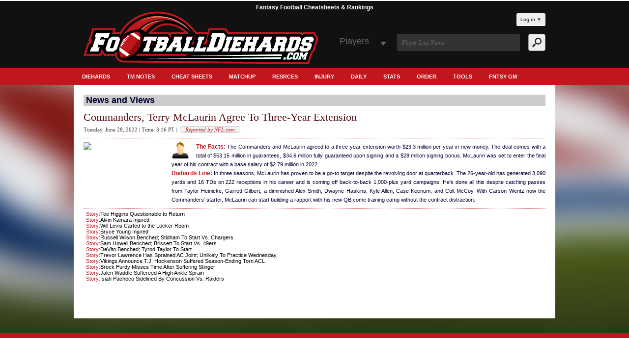

--- FILE ---
content_type: text/html;charset=UTF-8
request_url: https://www.footballdiehards.com/NewsMain.cfm?NewsIndex=60046
body_size: 8474
content:
<!DOCTYPE html>
<html>
<head>

<script type="text/javascript" src="//monu.delivery/site/6/6/f4e94e-2253-422c-981a-73121973e88b.js" data-cfasync="false"></script>


<meta http-equiv="Content-Language" content="en">
<meta http-equiv="Content-Type" content="text/html; charset=utf-8" />
<meta name="msvalidate.01" content="18A17B359ABDB296F80EAD50D9A98958" />



	<title>Fantasy Football Diehards News and Views Commanders, Terry McLaurin Agree To Three-Year Extension</title>

	<META name="keywords" content="fantasy football, cheatsheets, 2015, rankings, projections, draft, nfl, stats, free agents, depth charts, diehards, tools, news, mock draft, schedule, injuries">
<META NAME="description" CONTENT="Free Fantasy Football Diehards News and Views Commanders, Terry McLaurin Agree To Three-Year Extension"> 



<meta name="classification" content="Fantasy Football">
<META NAME="robots" CONTENT="noindex, follow">
<META NAME="GOOGLEBOT" CONTENT="noindex, follow">
<meta name="revisit-after" content="3 days">
<meta name="site-language" content="English">

<meta name="google-site-verification" content="7zxFoVt1g202UWBE_OCXrF09m7zUO7VgQmZ5qUZ00rA">
<meta name="verify-v1" content="W9Hj0qSsMaqsp/CRb52AKoPfBSWrJ5B9DEHxEvLUmL0=">


<LINK REL="SHORTCUT" HREF="https://www.footballdiehards.com/favicon.ico" type="image/x-icon">





<!--[if lt IE 9]>
	<script src="https://html5shim.googlecode.com/svn/trunk/html5.js"></script>
<![endif]-->		
<script src="https://ajax.googleapis.com/ajax/libs/jquery/1.6.2/jquery.min.js"></script>
<script>
	$(document).ready(function(){
		$('.loginStatusWrap').on("click","#login-trigger", function(event){
			event.preventDefault();
			$(this).next('#login-content').slideToggle();
			$('.loginFailedMessage').remove();
			$('.logError').remove();
			$(this).toggleClass('active');		
			if ($(this).hasClass('active')) {
				$(this).find('span').html('&#x25B2;');
			}
			else { 
				$(this).find('span').html('&#x25BC;');
			}
		});
	});
</script>

<link rel="canonical" href="https://www.footballdiehards.com/newsmain.cfm"> 		
<link rel="stylesheet" href="https://www.footballdiehards.com/fantasyfootball/css/login.css">
<link rel="stylesheet" href="https://www.footballdiehards.com/fantasyfootball/css/cheet.css">
<link rel="stylesheet" type="text/css" href="https://www.footballdiehards.com/fantasyfootball/css/tabcontent.css" />
<script type="text/javascript" src="https://www.footballdiehards.com/fantasyfootball/js/tabcontent.js"></script>
<link rel="stylesheet" href="https://www.footballdiehards.com/fantasyfootball/css/style.css">
<link rel="stylesheet" href="https://www.footballdiehards.com/fantasyfootball/css/normalize.css">
<link rel="stylesheet" href="https://www.footballdiehards.com/fantasyfootball/css/easydropdown.css">
<link rel="stylesheet" href="https://www.footballdiehards.com/fantasyfootball/css/owl.carousel.css">
<link rel="stylesheet" href="https://www.footballdiehards.com/fantasyfootball/css/owl.theme.css">
<link rel="stylesheet" href="https://www.footballdiehards.com/fantasyfootball/css/nflDraft.css">
<link rel="stylesheet" href="https://www.footballdiehards.com/fantasyfootball/css/premium.css">
<link rel="stylesheet" href="https://www.footballdiehards.com/fantasyfootball/css/tableSharp.css">


<script src="https://www.footballdiehards.com/fantasyfootball/js/jquery.js"></script>
<script src="https://www.footballdiehards.com/fantasyfootball/js/jquery-1.9.1.min.js"></script>
<script src="https://www.footballdiehards.com/fantasyfootball/js/owl.carousel.js"></script>
<script src="https://www.footballdiehards.com/fantasyfootball/js/jquery.flexisel.js"></script>
<script src="https://www.footballdiehards.com/fantasyfootball/js/js.js" type="text/javascript"></script>


<meta name="classification" content="Fantasy Football">
<META NAME="robots" CONTENT="index, follow">
<META NAME="GOOGLEBOT" CONTENT="INDEX, FOLLOW">
<meta name="revisit-after" content="3 days">
<meta name="site-language" content="English">

<meta name="google-site-verification" content="7zxFoVt1g202UWBE_OCXrF09m7zUO7VgQmZ5qUZ00rA">



<meta name="viewport" content="width=device-width, maximum-scale=1.0">

<script type="text/javascript" src="https://www.footballdiehards.com/fantasyfootball/js/jquery.easydropdown.js"></script>
<script src='https://www.footballdiehards.com/fantasyfootball/google_analytics_auto.js'></script>
<script type="text/javascript">
	// login ajax call function
	function clickToLogin(id) {
		var username = $("#username_"+id).val();
		var password = $('#password_'+id).val();
		$.ajax({
			type : 'POST',
			url	 :'/fantasyfootball/fspnet_login_test.cfm',
			data: { 
				username : username,
				password : password
			},
			success:function(data) {
				$('.login_Nav').hide();
				$('.myLogin').text("Logout");
				$(".loginStatusWrap").html("");				
				$(".loginStatusWrap").html(data);
				//window.location.href = window.location.href;				
				if(!$(".loginStatusWrap").find('#login-content .logError').length) {
					window.location.reload(true);
				}				
			},
			error: function() {
				
			}
		});
	}
	// logout ajax call function
	function clickToLogout() {
		$.ajax({
			type : 'GET',
			url	 :'/fantasyfootball/logout.cfm',
			data: { },
			success:function(data) {
				$('.login_Nav').hide();
				$('.myLogin').text("Login");
				$(".loginStatusWrap").html("");				
				$(".loginStatusWrap").html(data);	
				//window.location.href = window.location.href;	
				window.location.reload(true);
			}
		});
	}
</script>



<script>
    $(document).ready(function() {
		$("#owl-demo").owlCarousel({

		navigation : true,
		slideSpeed : 300,
		paginationSpeed : 400,
		singleItem : true

		// "singleItem:true" is a shortcut for:
		// items : 1, 
		// itemsDesktop : false,
		// itemsDesktopSmall : false,
		// itemsTablet: false,
		// itemsMobile : false

		});
    });
    </script>
</head>	
<body>
<h1 style="text-align:center; margin-bottom: -20px;font-size:75%;color:white;">Fantasy Football Cheatsheets &amp; Rankings</h1>


<header id="header" class="header">

<div class="center">
	<div id="h_left">
		<a href="https://www.footballdiehards.com/"><img src="https://www.footballdiehards.com/fantasyfootball/images/logo.png" alt="Fantasy Football Diehards"></a>
	</div>
	<div id="h_right">
		<div class="loginStatusWrap">
				
	<div class="pnav pnav-nw">
		<ul>
			<li id="login">
				<a id="login-trigger" href="javascript:void(0);">
					Log in <span>&#x25BC;</span>
				</a>           
				<div id="login-content">              	
					<form action="" method="post" enctype="multipart/form-data">
						<fieldset id="inputs">
							<input id="username_1" type="email" name="username" placeholder="Your email address" required>   
							<input id="password_1" type="password" name="password" placeholder="Password" required>
						</fieldset>
						<fieldset id="actions">
							<input type="hidden" name="MagCodeOne" value="0">
							<input type="button" id="submit" value="Log in" name="login" onclick="clickToLogin(1);">
							<label style="font-size:11px;">
								<input type="checkbox" checked="checked" > Keep me signed in
							</label>
							
						</fieldset>
					</form>                
				</div>                     
			</li>
		</ul>
		<div style="clear:both;"></div>
	</div>

		</div>
		<div class="src_input">
			<form action="https://www.FootballDiehards.com/search_results.cfm" method="post">
				<div class="src_select">
					<select class="dropdown">
						<option value="">Players</option>
						
					</select>
				</div>
				<input type="text" id="src" class="srcbox srcbox_display" name="search" placeholder="Player Last Name">
				<input type="submit" class="src_btn srcbox_display" value="">
			</form>				
			<div style="clear:both;"></div>
		</div>
	</div>
</div> <!-- END Center -->
<div class='myMenu'>Menu</div><div class='myLogin'>Login</div>
<nav class="h_nav">
	<div class="center">
		<ul id="menuNavWrapper">
		<li><a href="javascript:void(0);" title="Diehards">Diehards</a><ul class="subMenuNav"><li><a href="https://www.footballdiehards.com" title="Diehards">Diehards</a></li><li><a href="https://www.footballdiehards.com/mysettings.cfm" title="My Settings">My Settings</a></li><li><a href="https://www.footballdiehards.com/changepassword.cfm" title="Change Password">Change Password</a></li><li><a href="https://www.footballdiehards.com/about-us/" title="About Us">About Us</a></li><li><a href="https://www.footballdiehards.com/contact-us/" title="Contact Us">Contact Us</a></li><li><a href="https://www.footballdiehards.com/fantasyfootball/testimonials.cfm" title="Testimonials">Testimonials</a></li></ul></li><li><a href="https://www.footballdiehards.com/tn18.cfm" title="Tm Notes">Tm Notes</a></li><li><a href="javascript:void(0);" title="Cheat Sheets">Cheat Sheets</a><ul class="subMenuNav"><li><a href="https://www.footballdiehards.com/l_4.cfm" title="Week 18 Rankings">Week 18 Rankings</a></li><li><a href="https://www.footballdiehards.com/configurable-cheat-sheet/" title="Draft Cheat Sheet">Draft Cheat Sheet</a></li><li><a href="https://www.footballdiehards.com/appls/StaffRankings.cfm" title="Ranking Matrix">Ranking Matrix</a></li><li><a href="https://www.footballdiehards.com/Premium.cfm" title="Cheat Sheets">Cheat Sheets</a></li><li><a href="https://www.footballdiehards.com/Fantasy-Football-Cheat-Sheets-Rankings.cfm" title="All Cheat Sheets">All Cheat Sheets</a></li><li><a href="https://www.footballdiehards.com/fantasy-football-nfl-postseason-rankings.cfm" title="Post Season Rankings">Post Season Rankings</a></li></ul></li><li><a href="https://www.footballdiehards.com/mu18.cfm" title="Matchup">Matchup</a></li><li><a href="javascript:void(0);" title="Resrces">Resrces</a><ul class="subMenuNav"><li><a href="https://www.footballdiehards.com/nfl-snap-counts.cfm" title="Snap Count">Snap Count</a></li><li><a href="https://www.footballdiehards.com/boxscores/" title="Box Scores">Box Scores</a></li><li><a href="https://www.footballdiehards.com/fantasyfootball/dailygames/Lineup-Generator-DFS.cfm" title="DFS Lineup Tool">DFS Lineup Tool</a></li><li><a href="https://www.footballdiehards.com/fantasy-points-allowed-by-defense.cfm" title="Fantasy<br>Points Allowed">Fantasy<br>Points Allowed</a></li><li><a href="https://www.footballdiehards.com/PersonalAssistant.cfm" title="Personal Assistant">Personal Assistant</a></li><li><a href="https://www.footballdiehards.com/fantasyfootball/Top-Player-Adds-Drops-Starters.cfm" title="Add / Drop Free Agency">Add / Drop Free Agency</a></li><li><a href="https://www.footballdiehards.com/fantasyfootballtargets/fantasy-football-target-stats.cfm" title="Target Stats">Target Stats</a></li><li><a href="https://www.footballdiehards.com/eosforecast.cfm" title="EOS">EOS</a></li><li><a href="https://www.footballdiehards.com/fantasyfootball/fantasy-football-depth-charts.cfm" title="Depth Charts">Depth Charts</a></li><li><a href="https://www.footballdiehards.com/NFLSchedule.cfm" title="NFL Schedule Team">NFL Schedule Team</a></li><li><a href="https://www.footballdiehards.com/fantasy_football_redzone_stats.cfm" title="Rushing Redzone">Rushing Redzone</a></li><li><a href="https://www.footballdiehards.com/fantasy_football_target_stats.cfm" title="Target Redzone">Target Redzone</a></li><li><a href="https://www.footballdiehards.com/nfl-bye-weeks.cfm" title="NFL Bye Weeks">NFL Bye Weeks</a></li><li><a href="https://www.footballdiehards.com/adp/fantasy-football-average-draft-position.cfm" title="ADP">ADP</a></li><li><a href="https://www.footballdiehards.com/2018-NFL-draft.cfm" title="NFL Draft">NFL Draft</a></li><li><a href="mailto:emil@footballdiehards.com" title="Contact Us">Contact Us</a></li><li><a href="https://www.footballdiehards.com/advertising.cfm" title="Advertising">Advertising</a></li><li><a href="https://www.footballdiehards.com/diehardsstaff.cfm" title="Diehard's Staff">Diehard's Staff</a></li><li><a href="https://www.footballdiehards.com/fantasyfootball/best-ball/" title="Fantasy Best Ball">Fantasy Best Ball</a></li><li><a href="https://www.footballdiehards.com/FAMovements.cfm" title="Free Agency">Free Agency</a></li><li><a href="https://www.footballdiehards.com/articles/Fantasy-Football-Articles.cfm" title="Archive Articles">Archive Articles</a></li></ul></li><li><a href="https://www.footballdiehards.com/IR18.cfm" title="Injury">Injury</a></li><li><a href="javascript:void(0);" title="Daily">Daily</a><ul class="subMenuNav"><li><a href="https://www.footballdiehards.com/fantasyfootball/dailygames/" title="Daily">Daily</a></li><li><a href="https://www.footballdiehards.com/fantasyfootball/dailygames/Draftkings-Salary-data.cfm" title="DraftKings Salaries & Value Factors">DraftKings Salaries & Value Factors</a></li><li><a href="https://www.footballdiehards.com/fantasyfootball/dailygames/FanDuel-Salary-data.cfm" title="FanDuel Salaries & Value Factors">FanDuel Salaries & Value Factors</a></li></ul></li><li><a href="https://www.footballdiehards.com/l_5.cfm" title="Stats">Stats</a></li><li><a href="https://secure.footballdiehards.com/FootballDiehards/?" title="Order">Order</a></li><li><a href="javascript:void(0);" title="Tools">Tools</a><ul class="subMenuNav"><li><a href="https://www.footballdiehards.com/my-fantasy-gm-tool/free-agency-tool/" title="Free Agency Tool">Free Agency Tool</a></li><li><a href="https://www.footballdiehards.com/search_results.cfm" title="Player Capsules">Player Capsules</a></li><li><a href="https://www.footballdiehards.com/appls/PlayerCharts.cfm" title="Ranking Charts">Ranking Charts</a></li><li><a href="https://www.footballdiehards.com/appls/second-half-trends.cfm" title="Second Half Trends">Second Half Trends</a></li><li><a href="https://www.footballdiehards.com/drafttool/DiehardsDrafter.cfm" title="DDT Draft Tool">DDT Draft Tool</a></li><li><a href="https://www.footballdiehards.com/fantasyfootballtargets/fantasy-football-target-stats.cfm" title="Targets">Targets</a></li><li><a href="https://www.footballdiehards.com/ledger/AVT_ledger.cfm" title="Ledger">Ledger</a></li><li><a href="https://www.footballdiehards.com/mockdrafts/fantasy_football_mock_drafts.cfm" title="Mock Drafts">Mock Drafts</a></li><li><a href="https://www.footballdiehards.com/fantasy-football-sleepers/" title="fantasy-football-sleepers">fantasy-football-sleepers</a></li></ul></li><li><a href="https://www.footballdiehards.com/my-fantasy-gm-tool/" title="Fntsy GM">Fntsy GM</a></li> 
		</ul>
	</div> <!-- End Center -->
</nav>
<div class="login_Nav" style="display:none;">
	<div id="login-content">              	
		<form action="" method="post" enctype="multipart/form-data">
			<ul class="loginTab">
				<li><input id="username_2" type="email" name="username" class="inputText" placeholder="Your email address" required></li> 
				<li><input id="password_2" type="password" name="password" class="inputText" placeholder="Password" required></li>
				<li><input type="button" id="submit" class="inputSubmit" value="Log in" name="login" onclick="clickToLogin(2);"></li>
				<li><label style="color:white;"><input type="checkbox" checked="checked" > Keep me signed in</label></li>
				
			</ul>
		</form>                
	</div>
</div>

</header><!-- /header -->

<div id="main">
	
	<div class="center">
		
	</div>
	<div class="center">
		<div id="content_wrapper" class="wrapper">
			<div id="backpageMain">
				<style type="text/css">
	#artic{	font-size: 11px;color: #000033;	}
	#thefacts a:link{ color:#333333; padding:0px 0px 0px 0px;  } 
	#thefacts a:visited{ color:#333333; padding:0px 0px 0px 0px; } 
	#thefacts a:hover{ color:#333333; padding:0px 0px 0px 0px;  } 
	#thefacts a:active{ color:#333333; padding:0px 0px 0px 0px; }
	#diehardsline a:link{ color:#333333; padding:0px 0px 0px 0px;  } 
	#diehardsline a:visited{ color:#333333; padding:0px 0px 0px 0px; } 
	#diehardsline a:hover{ color:#333333; padding:0px 0px 0px 0px;  } 
	#diehardsline a:active{ color:#333333; padding:0px 0px 0px 0px; }
	#thefacts span, #diehardsline span {
		font-weight: bold;
		font-size: 12px;
		color: #c01923;
	}
	.theFactLink a {
		color: #0000CF !important;
	}
</style>


	<div id="artic" class="newsandViewsWrap">
		<div class="newsNviewsTitle">
			<h1>News and Views</h1>
		</div>
		
		<div class="pageNavigation">
			<style type="text/css">
#pagenav {	
	font-size: 11px;
	color: #000033;
	text-decoration:none;
	font-size:11px;
	font-weight:bold;
	font:arial;   
}
</style>


	<div align="right" id="pagenav" > 
		 
		 
	</div>

		</div>
		
			<article class="snippet_articles" style="margin:0;">
				<span class="snippet_title">Commanders, Terry McLaurin Agree To Three-Year Extension</span>
				<span class="snippet_time">
					Tuesday, June 28, 2022	| Time: 3:16 PT |
					
						<i id="thefacts">&nbsp;<a href="https://www.nfl.com/news/commanders-wr-terry-mclaurin-agrees-to-contract-extension" target="_blank" style="padding-right:10px; padding-left:10px; color:#c01923;" class="reportBlog">Reported by NFL.com</a></i>
							   
				</span>
				<div class="articleSection">
					
						<img align="right" width="160" src="https://fspnet.com/ArtImages/23596.jpg" border ="1" class="playerPhoto">
					
					
					<section class="snippet_section snipSectionWidth">
						<a href="index.cfm?module=players&playerid=23596" rel="nofollow">
							<img src="/images/profile_icon_th.png" alt="Profile" style="padding-right:10px; padding-left:0px;" class="playerIcons" />
						</a>
												
						<div id="thefacts" class="theFactLink" style="text-align:justify">
							<span>The Facts:</span> The Commanders and McLaurin agreed to a three-year extension worth $23.3 million per year in new money. The deal comes with a total of $53.15 million in guarantees, $34.6 million fully guaranteed upon signing and a $28 million signing bonus. McLaurin was set to enter the final year of his contract with a base salary of $2.79 million in 2022.
						</div>
						<div id="diehardsline" class="theFactLink" style="text-align:justify"> 
							<span>Diehards Line:</span>
In three seasons, McLaurin has proven to be a go-to target despite the revolving door at quarterback. The 26-year-old has generated 3,090 yards and 16 TDs on 222 receptions in his career and is coming off back-to-back 1,000-plus yard campaigns. He's done all this despite catching passes from Taylor Heinicke, Garrett Gilbert, a diminished Alex Smith, Dwayne Haskins, Kyle Allen, Case Keenum, and Colt McCoy. With Carson Wentz now the Commanders' starter, McLaurin can start building a rapport with his new QB come training camp without the contract distraction.
						</div>						
						
					</section> 				
					<div style="clear:both;"></div>
				</div>
			</article>
		

			<div style="padding:5px;" class="newsMainLinks">
						
					<a href="/NewsMain.cfm?NewsIndex=62693"><span style="color:#c01923;">Story:</span><span style="color:black;">Tee Higgins Questionable to Return</span></a><br>
							
					<a href="/NewsMain.cfm?NewsIndex=62692"><span style="color:#c01923;">Story:</span><span style="color:black;">Alvin Kamara Injured</span></a><br>
							
					<a href="/NewsMain.cfm?NewsIndex=62691"><span style="color:#c01923;">Story:</span><span style="color:black;">Will Levis Carted to the Locker Room</span></a><br>
							
					<a href="/NewsMain.cfm?NewsIndex=62690"><span style="color:#c01923;">Story:</span><span style="color:black;">Bryce Young Injured</span></a><br>
							
					<a href="/NewsMain.cfm?NewsIndex=62689"><span style="color:#c01923;">Story:</span><span style="color:black;">Russell Wilson Benched; Stidham To Start Vs. Chargers</span></a><br>
							
					<a href="/NewsMain.cfm?NewsIndex=62688"><span style="color:#c01923;">Story:</span><span style="color:black;">Sam Howell Benched; Brissett To Start Vs. 49ers</span></a><br>
							
					<a href="/NewsMain.cfm?NewsIndex=62687"><span style="color:#c01923;">Story:</span><span style="color:black;">DeVito Benched; Tyrod Taylor To Start</span></a><br>
							
					<a href="/NewsMain.cfm?NewsIndex=62686"><span style="color:#c01923;">Story:</span><span style="color:black;">Trevor Lawrence Has Sprained AC Joint; Unlikely To Practice Wednesday</span></a><br>
							
					<a href="/NewsMain.cfm?NewsIndex=62685"><span style="color:#c01923;">Story:</span><span style="color:black;">Vikings Announce T.J. Hockenson Suffered Season-Ending Torn ACL</span></a><br>
							
					<a href="/NewsMain.cfm?NewsIndex=62684"><span style="color:#c01923;">Story:</span><span style="color:black;">Brock Purdy Misses Time After Suffering Stinger</span></a><br>
							
					<a href="/NewsMain.cfm?NewsIndex=62683"><span style="color:#c01923;">Story:</span><span style="color:black;">Jalen Waddle Suffereed A High Ankle Sprain</span></a><br>
							
					<a href="/NewsMain.cfm?NewsIndex=62682"><span style="color:#c01923;">Story:</span><span style="color:black;">Isiah Pacheco Sidelined By Concussion Vs. Raiders</span></a><br>
					
			</div>
		
	</div>
	<div style="height:20px; margin-bottom:30px " >
		<style type="text/css">
#pagenav {	
	font-size: 11px;
	color: #000033;
	text-decoration:none;
	font-size:11px;
	font-weight:bold;
	font:arial;   
}
</style>


	<div align="right" id="pagenav" > 
		 
		 
	</div>

	</div>

			</div>
			
			<div style="clear:both;"></div>
		</div>
	</div>
</div>

<footer>
<div class="center">
	<div class="about">
		<span>About Us</span>
		<ul>
			<li><a href="https://www.footballdiehards.com/" style="color:#fff;">Football Diehards</a></li>
			<li><a href="https://www.footballdiehards.com/ProForecast.cfm" style="color:#fff;">Magazines</a></li>
			<li><a href="https://www.footballdiehards.com/privacypolicy/" style="color:#fff;">Privacy Policy</a></li>
			<li><a href="https://www.footballdiehards.com/contact-us/">Contact Us</a></li>
		</ul>
	</div>
	<div class="find_us">
		<span>Find Us On</span>
		<ul>
			<li><a href="https://www.facebook.com/FootballDieHards" target="_blank"><img src="/fantasyfootball/images/fb.png" alt="Football Diehards Facebook"></a></li>
			<li><a href="https://twitter.com/ffdiehards" target="_blank"><img src="https://www.footballdiehards.com/fantasyfootball/images/twitter.png" alt="Football Diehardds Twitter"></a></li>
			<li><a href="https://www.youtube.com/footballdiehards/" target="_blank"><img src="https://www.footballdiehards.com/fantasyfootball/images/you_tube.png" alt="Football Diehards Youtube"></a></li>
			<li><a href="https://www.linkedin.com/pub/emil-kadlec/7/210/6b9" target="_blank"><img src="https://www.footballdiehards.com/fantasyfootball/images/linkedin.png" alt="Football Diehards linkedin"></a></li>
			
		</ul>
	</div>
	<div class="affiliate">
		<span>Affiliate</span>
		<ul>
		<li><a href="https://fantasynation.com/" target="_blank" style="color:#fff;">Fantasy Nation</a></li>
		

			
		</ul>
	</div>
		<nav class="footer_nav">
			<ul>
					<li><a href="https://www.FootballDiehards.com/" title="FootballDieHards" style="color:#fff;">Football Diehards</a></li>
					<li><a href="https://secure.footballdiehards.com/FootballDiehards/" title="Order Now" style="color:#fff;">Order Now</a></li>
					<li><a href="https://www.footballdiehards.com/configurable-cheat-sheet/" title="CheatSheet" style="color:#fff;">Cheat Sheet</a></li>
					<li><a href="https://www.FootballDiehards.com/search_results.cfm" title="Fantasy Football Player Capsules" style="color:#fff;">Fantasy Player Capsules</a></li>
					<li><a href="https://www.FootballDiehards.com/privacypolicy/" title="PrivacyPolicy" style="color:#fff;">Privacy Policy</a></li>
					<li><a href="https://www.footballdiehards.com/about-us/" title="Football Diehards About US" style="color:#fff;">About US</a></li>--->
				</ul>
		</nav>
		<span class="footer_copywrite">&copy; 2004-2026 FANTASY SPORTS PUBLICATIONS, INC. ALL RIGHTS RESERVED.</span>
	</div>
	</div>
</footer>

<script type="text/javascript">

$(window).load(function() {
    $("#flexiselDemo1").flexisel();
    $("#flexiselDemo2").flexisel({
        enableResponsiveBreakpoints: true,
        responsiveBreakpoints: { 
            portrait: { 
                changePoint:480,
                visibleItems: 1
            }, 
            landscape: { 
                changePoint:640,
                visibleItems: 2
            },
            tablet: { 
                changePoint:768,
                visibleItems: 3
            }
        }
    });

    $("#flexiselDemo3").flexisel({
        visibleItems: 5,
        animationSpeed: 1000,
        autoPlay: true,
        autoPlaySpeed: 3000,            
        pauseOnHover: true,
        enableResponsiveBreakpoints: true,
        responsiveBreakpoints: { 
            portrait: { 
                changePoint:480,
                visibleItems: 1
            }, 
            landscape: { 
                changePoint:640,
                visibleItems: 2
            },
            tablet: { 
                changePoint:768,
                visibleItems: 3
            }
        }
    });

    $("#flexiselDemo4").flexisel({
        clone:false
    });
    
});
</script>


<script type="text/javascript">
var gaJsHost = (("https:" == document.location.protocol) ? "https://ssl." : "https://www.");
document.write(unescape("%3Cscript src='" + gaJsHost + "google-analytics.com/ga.js' type='text/javascript'%3E%3C/script%3E"));
</script>
<script type="text/javascript">
try {
var pageTracker = _gat._getTracker("UA-12257864-1");
pageTracker._setDomainName(".footballdiehards.com");
pageTracker._trackPageview();
} catch(err) {}</script>






<script type="text/javascript">

  (function(a,e,f,g,b,c,d){a[b]||(a.FintezaCoreObject=b,a[b]=a[b]||function(){(a[b].q=a[b].q||[]).push(arguments)},a[b].l=1*new Date,c=e.createElement(f),d=e.getElementsByTagName(f)[0],c.async=!0,c.defer=!0,c.src=g,d&&d.parentNode&&d.parentNode.insertBefore(c,d))})

  (window,document,"script","https://content.mql5.com/core.js","fz");

  fz("register","website",{id:"mydobeplqldhlukqdrsxmgsyjvwbzxszve",trackHash:true,trackLinks:true,timeOnPage:true});

</script>




</body>
</html>

--- FILE ---
content_type: text/css
request_url: https://www.footballdiehards.com/fantasyfootball/css/tableSharp.css
body_size: 2136
content:
.tableSharp{width:100%;font-size:12px}.tableSharp input[type=submit],.tableSharp select{padding:4px;border:solid 1px #ccc;border-radius:2px;-webkit-border-radius:2px;-moz-border-radius:2px}.tableSharp tr.fred{background:#c01923!important;color:#fff;font-weight:700}.tableSharp tr:nth-child(even){background:#ccc}.tableSharp td{text-align:center;padding:5px 5px}.tableSharp td.la{text-align:left}.textBold{font-weight:700}.clrRed{color:#c01923;font-weight:700;text-align:left}.clrWhite{color:#ff0;font-weight:700}.clrWhite:hover{color:#fff}.consistencyGuts .consTable{font-size:12px;text-align:center}.consTable .consHeadTop th{padding:10px 0;background:#ccc}.consTable .consHeadRow th{padding:5px 0;background:#f0f0f0;color:#c01923}.consTable .consInfoRow td{padding:3px 2px;background:#dedede}.consTable .runConsist{margin-bottom:10px}.consTable .runConsist td{border:solid 1px #ccc;padding:3px 2px}.conFormWrap{font-size:12px}.conFormWrap input[type=submit],.conFormWrap select{padding:4px;border:solid 1px #ccc;border-radius:2px;-webkit-border-radius:2px;-moz-border-radius:2px}.conFormTop{background:#c01923!important;color:#fff;font-weight:700}.conFormTop table td{text-align:center;padding:5px 10px}.conFormCol1,.conFormCol2,.conFormCol3{float:left;text-align:center}.conFormCol1{width:25%;padding:20px;line-height:30px}.conFormCol2{width:55%}.conFormCol3{width:15%;vertical-align:middle;padding:5px 0}.clear{clear:both}.consHeadRowTop .consHeadRow{padding:5px 35px;background:#f0f0f0;color:#c01923;display:block;font-weight:700}..consInfoRow .consHeadRow{padding:5px 0;background:#f0f0f0;color:#c01923;display:block;font-weight:700}.consTable .consInfoRow td,tr.consInfoRow,tr.consInfoRow td{padding:0}.consInfoRow{padding:3px 2px;border-right:solid 1px #ccc;background:#dedede;display:block}.consInfoRow.last{border-right:0}.consInfoCol{float:left}.consInfoRow span.fName,.consInfoRow span.lName{padding:0 30px}.consInfoCol .consNameCol{width:220px}.consHeadRowTop .consHeadName{width:157px}.consInfoRow .consHeadRow{display:none}.cons_r{width:78px}.cons_name{width:227px}.cons_fsv{width:92px}.cons_gp{width:86px}.cons_ave{width:115px}.cons_cf{width:179px}.cons_bf{width:162px}td.runConsistRow{padding:0!important}.runConsistRow .runConsCol{float:left;width:5.78%;border-right:solid 1px #ccc}.runConsistRow .runConsCol:last-child{border-right:0}.runConsistRow .runConsCol .col_1{padding:3px 2px;border-bottom:solid 1px #ccc}.col_gray{background:#f2f2f2}.sharp{font-size:12px}.sharp tr.fred{background:#c01923!important}.sharp input[type=submit],.sharp select{padding:5px;border:solid 1px #ccc;border-radius:2px;-webkit-border-radius:2px;-moz-border-radius:2px}.sharp td{text-align:center;padding:3px 3px}.sharpTwo{width:100%;font-size:12px;margin-top:30px}.sharpTwo input[type=submit],.sharpTwo select{padding:5px;border:solid 1px #ccc;border-radius:2px;-webkit-border-radius:2px;-moz-border-radius:2px}.sharpTwo td{text-align:center;padding:5px 10px}.sharpTwo tr.fcol{background:#bbb!important}.sharpth{padding:2px}@media screen and (max-width:967px){.consHeadRowTop .consHeadRow{padding:5px 34px}.cons_r{width:76px}.cons_name{width:225px}.cons_fsv{width:90px}.cons_gp{width:84px}.cons_ave{width:113px}.cons_cf{width:177px}.cons_bf{width:159px}}@media screen and (max-width:768px){.consTable .runConsist td{font-size:8pt}.conFormCol1{width:32%;padding:20px 10px}.conFormCol2{width:50%}.consHeadRowTop .consHeadRow{padding:5px 19px}.consHeadRowTop .consHeadName{width:169px}.cons_r{width:46px}.cons_name{width:207px}.cons_fsv{width:60px}.cons_gp{width:54px}.cons_ave{width:83px}.cons_cf{width:147px}.cons_bf{width:129px}.consInfoCol .consNameCol{width:202px}.runConsistRow .runConsCol{width:5.75%}}@media screen and (max-width:700px){.conFormCol1{width:35%;padding:20px 5px}.conFormTop table td{padding:5px 3px}.conFormCol3{width:12%}.consHeadRowTop .consHeadRow{padding:5px 10px}.consHeadRowTop .consHeadName{width:187px}.cons_r{width:28px}.cons_name{width:207px}.cons_fsv{width:42px}.cons_gp{width:36px}.cons_ave{width:65px}.cons_cf{width:129px}.cons_bf{width:111px}.runConsistRow .runConsCol.breakCol{clear:both}.runConsistRow .runConsCol{width:10.95%}.runConsistRow .runConsCol:last-child{border-right:solid 1px #ccc}}@media screen and (max-width:604px){.tableSharp td{padding:5px}.conFormCol1{width:38%;padding:20px 2px;line-height:25px}.conFormCol3{width:10%}.conFormWrap input[type=submit],.conFormWrap select{padding:3px}.conFormTop table td{padding:3px 2px}.consHeadRowTop .consHeadName{width:176px}.consHeadRowTop .consHeadRow{padding:4px 9px;font-size:11px}.cons_r{width:25px}.cons_name{width:194px}.cons_fsv{width:39px}.cons_gp{width:33px}.cons_ave{width:61px}.cons_cf{width:124px}.cons_bf{width:105px}.consInfoCol .consNameCol{width:188px}.consInfoRow .consInfoCol{font-size:11px}.consInfoRow span.fName,.consInfoRow span.lName{padding:0 25px}.runConsistRow .runConsCol{width:10.93%}}@media screen and (max-width:568px){.consHeadRowTop .consHeadRow{padding:4px 7px}.consHeadRowTop .consHeadName{width:169px}.cons_r{width:21px}.cons_name{width:183px}.cons_fsv{width:35px}.cons_gp{width:29px}.cons_ave{width:57px}.cons_cf{width:120px}.cons_bf{width:101px}.consInfoCol .consNameCol{width:177px}.consInfoRow span.fName,.consInfoRow span.lName{padding:0 20px}.runConsistRow .runConsCol{width:10.925%}}@media screen and (max-width:480px){.tableSharp input[type=submit]{margin-bottom:5px}.conFormCol1,.conFormCol2{width:90%;padding:5px 0}.conFormCol3{float:right}.conFormTop table td{text-align:right}.consHeadRowTop{display:none}.consInfoCol{float:none;width:450px!important;text-align:left}.consInfoRow .consHeadRow{display:inline-block;padding:4px 0;width:45%;padding-right:10px;text-align:right;background:#f0f0f0;color:#c01923;font-weight:700}span.consInfoRow{display:inline-block;padding:4px 0;border:none;width:50%;padding-left:10px;text-align:left}.consInfoRow .consInfoCol{font-size:12px}.consInfoRow span.fName,.consInfoRow span.lName{padding:0 10px 0 0}.consInfoCol .consNameCol{width:auto}.sharp input[type=submit],.sharp select{padding:2px}.sharpTwo{width:449px;font-size:11px;margin-top:20px}.runConsistRow .runConsCol{width:10.88%}}@media screen and (max-width:360px){.tableSharp{width:350px;display:block;overflow:auto}.conFormCol1{width:100%;line-height:30px;padding:3px 0}.conFormTop table td{text-align:center}.consInfoCol{width:350px!important}.consInfoRow .consHeadRow{width:40%}span.consInfoRow{width:54%}.sharpTwo{width:350px;display:block;overflow:auto;font-size:11px;margin-top:15px}.sharp input[type=submit],.sharp select{padding:0}.runConsistRow .runConsCol.breakCol{clear:none}.runConsistRow .runConsCol.break3Col{clear:both}.runConsistRow .runConsCol{width:16.37%}}@media screen and (max-width:320px){.tableSharp{width:320px;display:block;overflow:auto}.conFormCol2{width:100%;padding:3px 0;line-height:10px}.consInfoCol{width:320px!important}span.consInfoRow{width:52%}.consInfoRow span.fName,.consInfoRow span.lName{padding:0 5px 0 0}.runConsistRow .runConsCol{width:16.28%}}@media screen and (max-width:240px){.tableSharp{width:240px;display:block;overflow:auto}.conFormCol3{padding-right:10px}.conFormWrap{font-size:11px}.consInfoCol{width:240px!important;font-size:11px!important}.consInfoRow .consHeadRow{width:46%;padding-right:5px}span.consInfoRow{width:49%;padding-left:5px}.runConsistRow .runConsCol .col_1{padding:3px 0}.runConsistRow .runConsCol{width:16.24%}}